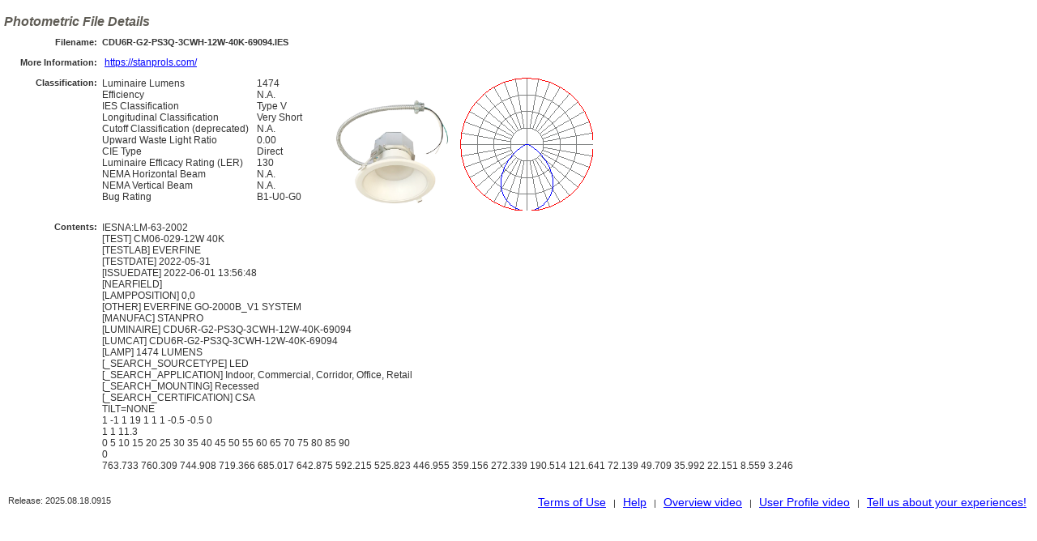

--- FILE ---
content_type: text/html; charset=utf-8
request_url: https://instabase.lightinganalysts.com/IITC/Home/ViewIES/3787074?rtl=79633E8F2DDFD381B40B50661735A8DACEDEFFAA92DDEC8A&sam=1
body_size: 445753
content:
<!DOCTYPE html>
<html>
<head>
    <meta charset="utf-8" />
    <meta name="viewport" content="width=device-width" />
    <title>Photometric File Details</title>
    <script type="text/javascript">
        if (!window.console) console = { log: function () { } };
    </script>
    <script src="/IITC/Scripts/jquery-1.11.1.min.js"></script>
<script src="/IITC/Scripts/ui/1.10.4/jquery-ui.js"></script>

    


    <script>
        $(document).ready(function () {
            $("#ShowUserGuideLink").hide();
        });
    </script>

    <link rel="stylesheet" href="/IITC/DXR.axd?r=1_210,1_207,1_68,1_69,1_70,1_209,1_206,1_254,1_74,1_253,1_73,1_84,6_9,6_11,6_8-sVINu" />
    <script id="dxis_2146844242" src="/IITC/DXR.axd?r=1_11,1_252,1_64,1_12,1_13,1_14,1_15,1_16,1_20,1_183,1_184,17_0,1_23,1_182,17_23,1_19,1_213,1_224,1_225,1_212,1_218,1_216,1_219,1_21,1_22,1_220,1_217,1_221,1_214,1_222,1_223,1_211,1_227,1_236,1_238,1_239,1_226,1_231,1_232,1_233,1_215,1_228,1_229,1_230,1_234,1_235,1_237,1_240,17_48,17_49,17_2,1_17,1_24,1_33,1_34,1_39,1_41,17_11,17_8,1_190,1_250,17_1,6_0,6_1,6_2,6_3,6_4,6_5,6_7,6_6,17_36-yVINu"></script>

    <link href="/IITC/Content/jquery-ui.css" rel="stylesheet"/>
<link href="/IITC/Content/Site.css" rel="stylesheet"/>



    <script type="text/javascript">
        $(window).load(function () {
            $("#body").show();
        });
    </script>

</head>
<body>
    <div id="body" style="display: none;">
        
        <section class="content-wrapper main-content clear-fix">
            






<div class="clear-fix">
    <div class="float-left">
        <h2>Photometric File Details</h2>
    </div>
</div>

    <div>
        <table>
            <tr>
                <td style="width: 20px;">&nbsp;</td>
                <td class="boldText" style="text-align: right;">Filename:&nbsp;&nbsp;</td>
                <td class="boldText">CDU6R-G2-PS3Q-3CWH-12W-40K-69094.IES</td>
            </tr>
            <tr>
                <td colspan="3" style="height: 5px;">&nbsp;</td>
            </tr>
            <tr>
                <td style="width: 20px;">&nbsp;</td>
                <td class="boldText" style="text-align: right;">More Information:&nbsp;&nbsp;</td>
                    <td class="smallText12"><a href="https://stanprols.com/" target="_blank">https://stanprols.com/</a></td>
            </tr>
            <tr>
                <td colspan="3" style="height: 10px;">&nbsp;</td>
            </tr>
            <tr>
                <td style="width: 20px;">&nbsp;</td>
                <td class="boldText" style="vertical-align: text-top; text-align: right;">Classification:&nbsp;&nbsp;</td>
                <td>
                    <table class="classification">
                        <tr>
                            <td class="smallText12" style="margin-top: 0px; vertical-align: top;"><table style="margin-top: 0px; vertical-align: top;"><tr><td style="padding-right: 10px;">Luminaire Lumens</td><td>1474</td></tr><tr><td style="padding-right: 10px;">Efficiency</td><td>N.A.</td></tr><tr><td style="padding-right: 10px;">IES Classification</td><td>Type V</td></tr><tr><td style="padding-right: 10px;">Longitudinal Classification</td><td>Very Short</td></tr><tr><td style="padding-right: 10px;">Cutoff Classification (deprecated)</td><td>N.A.</td></tr><tr><td style="padding-right: 10px;">Upward Waste Light Ratio</td><td>0.00</td></tr><tr><td style="padding-right: 10px;">CIE Type</td><td>Direct</td></tr><tr><td style="padding-right: 10px;">Luminaire Efficacy Rating (LER)</td><td>130</td></tr><tr><td style="padding-right: 10px;">NEMA Horizontal Beam</td><td>N.A.</td></tr><tr><td style="padding-right: 10px;">NEMA Vertical Beam</td><td>N.A.</td></tr><tr><td style="padding-right: 10px;">Bug Rating</td><td>B1-U0-G0</td></tr></table></td>
                            <td>
                                <div style="margin-left: 25px; margin-top: 0px; vertical-align: top;"><img id=imgLuminaireDI_772666 src='[data-uri]' style='max-width:165px; max-height:165px;' /><img id=imgLuminaireDP_3493704 src='[data-uri]' style='margin-left: 5px; max-width:165px; max-height:165px;' /></div>
                            </td>
                        </tr>
                    </table>
                </td>
            </tr>
            <tr>
                <td colspan="3" style="height: 10px;">&nbsp;</td>
            </tr>
            <tr>
                <td style="width: 20px;">&nbsp;</td>
                <td class="boldText" style="vertical-align: text-top; text-align: right;">Contents:&nbsp;&nbsp;</td>
                <td class="smallText12"><div style="width: 800px; border: none; white-space: pre;">IESNA:LM-63-2002
[TEST] CM06-029-12W 40K
[TESTLAB] EVERFINE
[TESTDATE] 2022-05-31
[ISSUEDATE] 2022-06-01 13:56:48
[NEARFIELD] 
[LAMPPOSITION] 0,0
[OTHER] EVERFINE GO-2000B_V1 SYSTEM
[MANUFAC] STANPRO
[LUMINAIRE] CDU6R-G2-PS3Q-3CWH-12W-40K-69094 
[LUMCAT] CDU6R-G2-PS3Q-3CWH-12W-40K-69094 
[LAMP] 1474 LUMENS
[_SEARCH_SOURCETYPE] LED
[_SEARCH_APPLICATION] Indoor, Commercial, Corridor, Office, Retail
[_SEARCH_MOUNTING] Recessed
[_SEARCH_CERTIFICATION] CSA
TILT=NONE
1 -1 1 19 1 1 1 -0.5 -0.5 0
1 1 11.3
0 5 10 15 20 25 30 35 40 45 50 55 60 65 70 75 80 85 90
0
763.733 760.309 744.908 719.366 685.017 642.875 592.215 525.823 446.955 359.156 272.339 190.514 121.641 72.139 49.709 35.992 22.151 8.559 3.246
</div></td>
            </tr>
            <tr>
                <td colspan="3" style="height: 20px;">&nbsp;</td>
            </tr>
        </table>
    </div>

        </section>
        <div style="padding-top:10px;"><div style="float: left; margin-left: 10px;">  Release: 2025.08.18.0915</div><div style="float: right; margin-right: 10px;"><a class="smallText14 blueText" href="https://lightinganalysts.com/wp-content/uploads/2019/06/Instabase_TOU_web_6-18-19.pdf" target="_blank">Terms of Use</a>&nbsp;&nbsp;|&nbsp;&nbsp;<span id="ShowUserGuideLink"><a class="smallText14 blueText" href="#" id="lnkShowUserGuideLink">Show User Guide</a>&nbsp;&nbsp;|&nbsp;&nbsp;</span><a class="smallText14 blueText" href="http://docs.agi32.com/Instabase/" id="ShowHelp" target="_blank">Help</a>&nbsp;&nbsp;|&nbsp;&nbsp;<a class="smallText14 blueText" href="https://youtu.be/DM0rZ2X9T40" target="_blank">Overview video</a>&nbsp;&nbsp;|&nbsp;&nbsp;<a class="smallText14 blueText" href="https://www.youtube.com/watch?v=P0OuydYVE40" target="_blank">User Profile video</a>&nbsp;&nbsp;|&nbsp;&nbsp;<A HREF="mailto:info@agi32.com?subject=Instabase Question"><span class="smallText14">Tell us about your experiences!</span></A></div></div>
    </div>
</body>
</html>


--- FILE ---
content_type: text/css
request_url: https://instabase.lightinganalysts.com/IITC/Content/Site.css
body_size: 34593
content:
html {
    margin: 0;
    padding: 0;
}

body {
    background-color: #fff;
    color: #333;
    font-size: 11px;
    font-family: "Segoe UI", Verdana, Helvetica, Sans-Serif;
    margin: 0;
    padding: 0;
}


form > div { position: relative; }
form > div > label { position: absolute; }
div { display: block; }

input:focus + label { right: 10px; }

/*form input:valid { background: white; }*/

a {
    color: #333;
    outline: none;
    padding-left: 3px;
    padding-right: 3px;
    text-decoration: underline;
}

a:link, a:visited, a:active {
    color: #0000FF;
}

a:hover {
    color: #FF0000;
}
a.spanShowSelectedLink {
    color: #333;
    outline: none;
    padding-left: 3px;
    padding-right: 3px;
    text-decoration: underline;
}

a.spanShowSelectedLink:link, a.spanShowSelectedLink:visited, a.spanShowSelectedLink:active {
    color: #0000FF;
}

a.spanShowSelectedLink:hover {
    color: #00FF00;
}

a.nodecoration { text-decoration: none; background-color: transparent; z-index: 100;  }

.dxtlSelectedNode a:hover { color: #FF0000; }
.dxtlFocusedNode a:hover { color: #FF0000; }
.dxtlControl a:hover { color: #FF0000; }
a.dxeHyperlink:hover { color: #ff0000; }
.dxgvControl a { color: #0000ff; }

.dxbButtonSys.dxbTSys
{
    -webkit-box-sizing: border-box;
    -moz-box-sizing: border-box;
    box-sizing: border-box;

    display: inline-block;
    border-spacing: 0;
    border-collapse: separate;
}

.redLink { color: #ff0000; text-decoration: underline; }
.redLink:link, .redLink:visited { color: #ff0000; }
.redLink:hover { color: #990000; text-decoration: underline; }
a.redLink { color: #ff0000; text-decoration: underline; }
a.redLink:link, a.redLink:visited { color: #ff0000; }
a.redLink:hover { color: #990000; text-decoration: underline; }
.blueLink { color: #0000FF; text-decoration: underline; }
.blueLink:link, .blueLink:visited { color: #0000FF; }
.blueLink:hover { color: #000099; text-decoration: underline; }
a.blueLink { color: #0000FF; text-decoration: underline; }
a.blueLink:link, a.blueLink:visited { color: #0000FF; }
a.blueLink:hover { color: #000099; text-decoration: underline; }

a.deviceName { color: #000000; text-decoration: none; }
a.deviceName:link, a.deviceName:visited { color: #000000; text-decoration: none; }
a.deviceName:hover { color: #0000FF; text-decoration: underline; }

a.noUnderLine { text-decoration: none; }
a.noUnderLine:link, a.noUnderLine:visited, a.noUnderLine:hover { text-decoration: none; }

.linkText { color: #0000FF; text-decoration: underline; cursor: pointer; }

header, footer, hgroup, nav, section {
    display: block;
}

mark {
    background-color: #a6dbed;
    padding-left: 5px;
    padding-right: 5px;
}

.float-left {
    float: left;
}

.float-right {
    float: right;
}

.align-center { 
   text-align: center;
}

.strike {
    text-decoration: line-through;
}
.strike-bg {
    background-color: #eeeeee;
}

.clear-fix:after {
    content: ".";
    clear: both;
    display: block;
    height: 0;
    visibility: hidden;
}

h1, h2, h3, h4, h5, h6 {
    color: #000;
    margin-bottom: 0;
    padding-bottom: 0;
}

h1 {
    font-size: 2em;
}

h2 {
    font-size: 1.75em;
}

.pageHeader { font-size: 16px;}

h3 {
    font-size: 1.2em;
}

h4 {
    font-size: 1.1em;
}

h5, h6 {
    font-size: 1em;
}

h5 a:link, h5 a:visited, h5 a:active {
    padding: 0;
    text-decoration: none;
}


/* main layout
----------------------------------------------------------*/
.content-wrapper {
    margin: 0 auto;
}

#body {
    clear: both;
    padding-bottom: 35px;
}

.main-content {
    background: url("/Content/Images/accent.png") no-repeat;
    padding-left: 5px;
}

.main-contentCTPortal {
    padding-left: 5px;
    padding-right: 5px;
}

.featured + .main-content {
    background: url("/Content/Images/heroAccent.png") no-repeat;
}

header .content-wrapper {
    padding-top: 10px;
}

footer {
    clear: both;
    font-size: .8em;
    height: 100px;
}

.controlGroup { 
    border: 1px solid #999999; 
    padding: 5px 10px 5px 10px;
}

.controlGroupNoBorder { 
    border: 0; 
    padding: 5px 10px 5px 10px;
}

.controlGroupTitle { 
    display: inline-block;
    position: relative;
    top: -15px;
    background-color: #fff;
}

.controlGroupCheckbox { 
    padding: 0px 0px 3px 0px;
}

.searchSelGroup { 
    padding: 0px 10px 0px 10px;
    clear: both; 
    margin-top: 5px; 
    float: left;
}

.searchSelLine { 
    padding: 0px 10px 0px 0px;
}

.searchSelColumn { 
    padding: 0px 10px 0px 0px;
}

.searchSelCheckbox { 
    padding: 0px 0px 0px 0px;
}

.searchSelSpacer { 
    padding: 0px 0px 3px 0px;
}


/* site title
----------------------------------------------------------*/
.site-title {
    color: #c8c8c8;
    font-family: Rockwell, Consolas, "Courier New", Courier, monospace;
    font-size: 2.3em;
    margin: 0;
}

.site-title a, .site-title a:hover, .site-title a:active {
    background: none;
    color: #c8c8c8;
    outline: none;
    text-decoration: none;
}


/* login
----------------------------------------------------------*/
#login {
    display: block;
    font-size: .85em;
    margin: 0 0 10px;
    text-align: right;
}

#login a {
    /*background-color: #d3dce0;*/
    margin-left: 10px;
    margin-right: 3px;
    padding: 2px 3px;
    text-decoration: none;
}

#login a.username {
    background: none;
    margin: 0;
    padding: 0;
    text-decoration: underline;
}

#login ul {
    margin: 0;
}

#login li {
    display: inline;
    list-style: none;
}


/* menu
----------------------------------------------------------*/
ul#menu {
    font-size: 1.3em;
    font-weight: 600;
    margin: 0 10px 5px;
    padding: 0;
    text-align: right;
}

ul#menu li {
    display: inline;
    list-style: none;
    padding-left: 10px;
}

ul#menu li a {
    background: none;
    color: #999;
    text-decoration: none;
}

ul#menu li a:hover {
    color: #333;
    text-decoration: underline;
}


/* page elements
----------------------------------------------------------*/
/* featured */
.featured {
    background-color: #fff;
}

.featured .content-wrapper {
    color: #3e5667;
    padding: 20px 40px 30px 40px;
}

.featured hgroup.title h1, .featured hgroup.title h2 {
    color: #fff;
}

.featured p {
    font-size: 1.1em;
}

/* page titles */
hgroup.title {
    margin-bottom: 10px;
}

hgroup.title h1, hgroup.title h2 {
    display: inline;
}

hgroup.title h2 {
    font-weight: normal;
    margin-left: 3px;
}

/* features */
section.feature {
    width: 300px;
    float: left;
    padding: 10px;
}

/* ordered list */
ol.round {
    list-style-type: none;
    padding-left: 0;
}

ol.round li {
    margin: 25px 0;
    padding-left: 45px;
}

ol.round li.zero {
    background: url("/Content/Images/orderedList0.png") no-repeat;
}

ol.round li.one {
    background: url("/Content/Images/orderedList1.png") no-repeat;
}

ol.round li.two {
    background: url("/Content/Images/orderedList2.png") no-repeat;
}

ol.round li.three {
    background: url("/Content/Images/orderedList3.png") no-repeat;
}

ol.round li.four {
    background: url("/Content/Images/orderedList4.png") no-repeat;
}

ol.round li.five {
    background: url("/Content/Images/orderedList5.png") no-repeat;
}

ol.round li.six {
    background: url("/Content/Images/orderedList6.png") no-repeat;
}

ol.round li.seven {
    background: url("/Content/Images/orderedList7.png") no-repeat;
}

ol.round li.eight {
    background: url("/Content/Images/orderedList8.png") no-repeat;
}

ol.round li.nine {
    background: url("/Content/Images/orderedList9.png") no-repeat;
}

/* content */
article {
    float: left;
    width: 70%;
}

aside {
    float: right;
    width: 25%;
}

aside ul {
    list-style: none;
    padding: 0;
}

aside ul li {
    background: url("/Content/Images/bullet.png") no-repeat 0 50%;
    padding: 2px 0 2px 20px;
}

/* login page */
#loginForm {
    float: left;
    width: 55%;
}

#loginForm .validation-error {
    display: block;
    margin-left: 15px;
}

#loginForm .validation-summary-errors ul {
    margin: 0;
    padding: 0;
}

#loginForm .validation-summary-errors li {
    display: inline;
    list-style: none;
    margin: 0;
}

#loginForm input {
    width: 250px;
}

#loginForm input[type="checkbox"],
#loginForm input[type="submit"],
#loginForm input[type="button"],
#loginForm button {
    width: auto;
}

#socialLoginForm {
    margin-left: 40px;
    float: left;
    width: 40%;
}

#socialLoginForm h2 {
    margin-bottom: 5px;
}

#socialLoginList button {
    margin-bottom: 12px;
}

#logoutForm {
    display: inline;
}

/* contact */
.contact h3 {
    font-size: 1.2em;
}

.contact p {
    margin: 5px 0 0 10px;
}

.contact iframe {
    border: 1px solid #333;
    margin: 5px 0 0 10px;
}

/* forms */
fieldset {
    border: none;
    margin: 0;
    padding: 0;
}

fieldset legend {
    display: none;
}

fieldset ol {
    padding: 0;
    list-style: none;
}

fieldset ol li {
    padding-bottom: 5px;
}

textarea {
    border: 1px solid #e2e2e2;
    background: #fff;
    color: #333;
    font-size: 1.2em;
    margin: 5px 0 6px 0;
    padding: 5px;
    width: 300px;
}
textarea {
    font-family: inherit;
    width: 500px;
}

input:focus, textarea:focus {
    /*border: 1px solid #7ac0da;*/
    border: 1px solid #000000;
}

input[type="checkbox"] {
    background: transparent;
    border: inherit;
    width: auto;
    background-color: #f00;
    color: #fff;
    /*-webkit-appearance: none;*/
}
input[type="checkbox"]:active {
    background-color: #f00;
    color: #fff;
    /*-webkit-appearance: none;*/
}
input[type="radio" i] {
    /*background: transparent;*/
    background-color: #000000 !important;
    color: #ffffff !important;
    border: inherit;
    /*width: auto;*/
}


td.nowrap { white-space: nowrap; }

/* info and errors */
.message-info {
    border: 1px solid;
    clear: both;
    padding: 10px 20px;
}

.message-error {
    clear: both;
    color: #e80c4d;
    font-size: 1.1em;
    font-weight: bold;
    margin: 20px 0 10px 0;
}

.message-IITCFailure {
    clear: both;
    color: #990000;
    font-size: 1.3em;
    font-weight: bold;
    margin: 20px 0 10px 0;
}

.message-IITC {
    color: #000000;
    font-size: 1.2em;
}

.message-success {
    color: #7ac0da;
    font-size: 1.3em;
    font-weight: bold;
    margin: 20px 0 10px 0;
}

.error {
    color: #e80c4d;
}

/* styles for validation helpers */
.field-validation-error {
    color: #e80c4d;
    font-weight: bold;
}

.field-validation-valid {
    display: none;
}

input.input-validation-error {
    border: 1px solid #e80c4d;
}

input[type="checkbox"].input-validation-error {
    border: 0 none;
}

.validation-summary-errors {
    color: #e80c4d;
    font-weight: bold;
    font-size: 1.1em;
}

.validation-summary-valid {
    display: none;
}


/* tables
----------------------------------------------------------*/
table {
    border-collapse: collapse;
    border-spacing: 0;
    border: 0 none;
    padding: 2px;
}

table.supplierslist {
    border: 1px solid black;
}
td.supplierslist {
    border: 1px solid black;
    padding: 2px;
}

table.instabaselist {
    border: 1px solid black;
}
td.instabaselist {
    border: 1px solid black;
    padding: 2px;
}

div.filterlist {
    font-size: 1.2em;
    font-weight: bold;
}
table.filterlist {
    border: 1px solid black;
}
td.filterlist {
    border: 1px solid black;
    padding: 2px;
}

div.accesscodelist {
    font-size: 1em;
    font-weight: bold;
}
table.accesscodelist {
    border: 1px solid black;
}
th.accesscodelist {
    border: 1px solid black;
    background-color: #f0f0f0;
    padding: 2px;
    font-size: 1em;
    font-weight: bold;
}
td.accesscodelist {
    border: 1px solid black;
    padding: 2px;
}

div.devicelist {
    font-size: 1em;
    font-weight: bold;
}
table.devicelist {
    border: 1px solid black;
}
th.devicelist {
    border: 1px solid black;
    background-color: #f0f0f0;
    padding: 2px;
    font-size: 1em;
    font-weight: bold;
}
td.devicelist {
    border: 1px solid black;
    padding: 2px;
}

table.GeneralFilterBox { 
   border: 1px solid #999999;
   width: 320px;
}

table.SearchParmsBox { 
   width: 340px;
   background-color: #eeeeee;
   margin-top: 0;
}

table.SearchParmsHelp { 
    border: 1px solid black;
}
td.SearchParmsHelp { 
    border: 1px solid black;
    padding: 3px;
    vertical-align: text-top;
}

table.classification { 
   border: 0px;
   margin-top: 0;
}
table.usernameInfo {
    border: 0;
    padding: 2px;
    margin: 2px;
}


th {
    text-align: left;
    border: inherit;
    padding-left: 2px;
}
th.supplierslist {
    font-size: 1.2em;
    text-align: left;
    border: 1px solid black;
    padding-left: 2px;
    padding-right: 5px;
}
th.instabaselist {
    font-size: 1.2em;
    text-align: left;
    border: 1px solid black;
    padding-left: 2px;
    padding-right: 5px;
}

th.filterlist {
    font-size: 1.2em;
    text-align: left;
    border: 1px solid black;
    padding-left: 2px;
    padding-right: 5px;
}

th a {
    display: block;
    position: relative;
}

th a:link, th a:visited, th a:active, th a:hover {
    color: #333;
    font-weight: 600;
    text-decoration: none;
    padding: 0;
}

th a:hover {
    color: #000;
}

th.asc a, th.desc a {
    margin-right: .75em;
}

th.asc a:after, th.desc a:after {
    display: block;
    position: absolute;
    right: 0em;
    top: 0;
    font-size: 0.75em;
}

th.asc a:after {
    content: '▲';
}

th.desc a:after {
    content: '▼';
}

td {
    border: inherit;
}

tr.pager td {
    padding: 0 0.25em 0 0;
}



.link-button { background: url("/Content/Images/delete.gif") no-repeat; }
a.link-button { text-indent: -9999px; }

.normal { font-weight: normal; }
.italics { font-style: italic; }
.smallText8 { font-size: 8px; }
.smallText9 { font-size: 9px; }
.smallText10 { font-size: 10px; }
.smallText11 { font-size: 11px; }
.smallText12 { font-size: 12px; }
.smallText13 { font-size: 13px; }
.smallText14 { font-size: 14px; }
.boldText { font-weight: bold; }
.blackText { color: #000; }
.blueText { color: #0000ff; }
.blueTextBold { color: #0000ff; font-weight: bold; }
.greyText { color: gray; }
.ltgreyText { color: lightgray; }
.darkGreenText { color: #009900; }
.redText { color: #ff0000; }
.redTextBold { color: #ff0000; font-weight: bold; }
.signInErrorText { color: #ff0000; }
.chgPwdErrorText { color: #ff0000; }
.chgDNErrorText { color: #ff0000; }

.TrebuchetFont {
    font-family: Trebuchet MS, Lucida Grande, Lucida Sans Unicode, Lucida Sans, Tahoma;
}


[placeholder]:focus::-webkit-input-placeholder { color:#999; }
::-moz-placeholder { color:#999; } /* FF 19+ */
:-moz-placeholder { color:#999; } /* FF 18- */
:-ms-input-placeholder { color:#999; }
.placeholder { color: #999999; cursor: text; }

/********************
*   Mobile Styles   *
********************/
@media only screen and (max-width: 850px) {

    /* header
    ----------------------------------------------------------*/
    header .float-left,
    header .float-right {
        float: none;
    }

    /* logo */
    header .site-title {
        margin: 10px;
        text-align: center;
    }

    /* login */
    #login {
        font-size: .85em;
        margin: 0 0 12px;
        text-align: center;
    }

    #login ul {
        margin: 5px 0;
        padding: 0;
    }

    #login li {
        display: inline;
        list-style: none;
        margin: 0;
        padding: 0;
    }

    #login a {
        background: none;
        color: #999;
        font-weight: 600;
        margin: 2px;
        padding: 0;
    }

    #login a:hover {
        color: #333;
    }

    /* menu */
    nav {
        margin-bottom: 5px;
    }

    ul#menu {
        margin: 0;
        padding: 0;
        text-align: center;
    }

    ul#menu li {
        margin: 0;
        padding: 0;
    }


    /* main layout
    ----------------------------------------------------------*/
    .main-content,
    .featured + .main-content {
        background-position: 10px 0;
    }

    .content-wrapper {
        padding-right: 10px;
        padding-left: 10px;
    }

    .featured .content-wrapper {
        padding: 10px;
    }

    /* page content */
    article, aside {
        float: none;
        width: 100%;
    }

    /* ordered list */
    ol.round {
        list-style-type: none;
        padding-left: 0;
    }

    ol.round li {
        padding-left: 10px;
        margin: 25px 0;
    }

    ol.round li.zero,
    ol.round li.one,
    ol.round li.two,
    ol.round li.three,
    ol.round li.four,
    ol.round li.five,
    ol.round li.six,
    ol.round li.seven,
    ol.round li.eight,
    ol.round li.nine {
        background: none;
    }

    /* features */
    section.feature {
        float: none;
        padding: 10px;
        width: auto;
    }

    section.feature img {
        color: #999;
        content: attr(alt);
        font-size: 1.5em;
        font-weight: 600;
    }

    /* forms */
    input {
        width: 90%;
    }

    /* login page */
    #loginForm {
        border-right: none;
        float: none;
        width: auto;
    }

    #loginForm .validation-error {
        display: block;
        margin-left: 15px;
    }

    #socialLoginForm {
        margin-left: 0;
        float: none;
        width: auto;
    }


    /* footer
    ----------------------------------------------------------*/
    footer .float-left,
    footer .float-right {
        float: none;
    }

    footer {
        text-align: center;
        height: auto;
        padding: 10px 0;
    }

    footer p {
        margin: 0;
    }
}

p.site-title {
    background: url("../Content/Images/logo-small.png") no-repeat;
    vertical-align: bottom;
    font-size: 20px;
    width: 100%;
    padding-top: 15px;
    padding-left: 100px;
}

section.main-content, div#body {
    /*background-color: #FBF9EF;*/
}

#promotion img {
    max-width: 100%;
    display: block;
    margin: auto;
}

#top-albums h3 {
    margin-left: 50px;
}

h2 {
    color: #5e5b54;
}

h2, h3 {
    margin-bottom: 10px;
    font-size: 16px;
    font-style: italic;
    font-weight: bold;
}

.h1-align-center { 
   display: block;
    margin-bottom: 10px;
    text-align: center;
}

.h2-align-center { 
   display: block;
    margin-bottom: 10px;
    text-align: center;
   -webkit-margin-start: 0px;
}

h3 {
    color: #9B9993;
}

    header h1 a, h3 em {
        color: #5E5B54;
    }

nav#categories {
    display: block;
    max-width: 960px;
    margin: auto;
}

ul#album-list {
    list-style-type: none;
}

    ul#album-list li {
        display: inline;
        width: 100px;
        height: 130px;
        float: left;
        text-align: center;
        margin: 10px;
    }

#categories {
    padding: 10px;
}

    #categories ul {
        margin: 0;
        padding: 0;
        list-style-type: none;
        text-align: center;
    }

        #categories ul li {
            display: inline-block;
        }

            #categories ul li a {
                text-decoration: none;
                padding: .1em .4em;
                color: #fff;
                background-color: #3f3c37;
                display: block;
                margin: .1em;
                min-width: 3.7em;
            }

                #categories ul li a:hover {
                    color: #fff;
                    background-color: #369;
                }

div#album-details p {
    margin: 0;
    color: #5e5b54;
    font-weight: bold;
}

.main-content {
    padding-top: 5px;
    background-image: none;
}


@media only screen and (max-width: 850px) {
    p.site-title {
        background-position: center top;
    }
}


/* iconBtn button */
.iconBtn {
    border: 0px none!important;
    padding: 0px!important;
    background: none!important;
    cursor: pointer;
    white-space: nowrap;
}
.iconBtn div.dxbf {
    padding: 0px!important; 
    border: 0px none!important;
}
.iconBtnHovered {
    background-color: #EFFFDC;
}
.iconBtnPressed {
    border-color: #0026ff;
    padding: 0px!important;
    background: none!important;
}

/* Search Parameter Help */
#SearchParameterHelp { 
    background-color: #ffffff;
    padding: 10px;
    border: 0px none;
    width: 775px;
    min-width: 775px;
    /*max-width: 775px;*/
    height: 500px;
    min-height: 500px;
    /*max-height: 500px;*/
}

/* Text Search Help */
#TextSearchHelp { background-color: #ffffff; padding: 10px; border: 0px none; width: 775px; min-width: 775px; height: 500px; min-height: 500px; }

/* Instabase Selection Dialog */
#InstabaseSelection { 
    background-color: #ffffff;
    padding: 0px 0px 10px 0px;
    border: 2px solid black;
    width: 800px;
    min-width: 800px;
    /*max-width: 800px;*/
    height: 770px;
    min-height: 770px;
    /*max-height: 770px;*/
}

/* Instabase Selection Dialog */
#BrandsList { 
    background-color: #ffffff;
    padding: 1px 0px 0px 0px;
    width: 500px;
    min-width: 500px;
    height: 440px;
    min-height: 440px;
    overflow: hidden;
}

#BrandsListFav { 
    background-color: #ffffff;
    padding: 1px 0px 0px 0px;
    width: 500px;
    min-width: 500px;
    height: 440px;
    min-height: 440px;
    overflow: hidden;
}

#BrandsListHist { 
    background-color: #ffffff;
    /*padding: 0px 0px 10px 0px;*/
    padding: 1px 0px 0px 0px;
    /*border: 1px solid black;*/
    width: 500px;
    min-width: 500px;
    /*max-width: 500px;*/
    height: 440px;
    min-height: 440px;
    /*max-height: 470px;*/
    overflow: hidden;
}

/* Instabase Export Selection Dialog */
#InstabaseExportSelection { 
    background-color: #ffffff;
    padding: 10px;
    border: 2px solid black;
    width: 775px;
    min-width: 775px;
    /*max-width: 775px;*/
    height: 735px;
    min-height: 735px;
    /*max-height: 735px;*/
}

/* Instabase Search Application Selection Dialog */
#SearchApplicationSelection { 
    background-color: #ffffff;
    padding: 10px;
    border: 2px solid black;
    width: 810px;
    min-width: 810px;
    /*max-width: 810px;*/
    height: 580px;
    min-height: 580px;
    /*max-height: 580px;*/
}

/* Instabase Search Mounting Selection Dialog */
#SearchMountingSelection { 
    background-color: #ffffff;
    padding: 10px;
    border: 2px solid black;
    width: 785px;
    min-width: 785px;
    /*max-width: 785px;*/
    height: 410px;
    min-height: 410px;
    /*max-height: 410px;*/
}

/* Instabase Search Classification Selection Dialog */
#SearchClassificationSelection { 
    background-color: #ffffff;
    padding: 10px;
    border: 2px solid black;
    width: 785px;
    min-width: 785px;
    /*max-width: 785px;*/
    height: 470px;
    min-height: 470px;
    /*max-height: 470px;*/
}

/* Instabase User Guide Dialog */
#UserGuide { 
    background-color: #ffffff;
    padding: 10px;
    border: 2px solid black;
    width: 785px;
    min-width: 785px;
    max-width: 785px;
    height: 745px;
    min-height: 745px;
    max-height: 745px;
}

/* Instabase Terms of Usage (TOU) Dialog */
#TOU {
    background-color: #ffffff;
    padding: 10px;
    border: 2px solid black;
    width: 585px;
    min-width: 585px;
    max-width: 585px;
    height: 200px;
    min-height: 200px;
    max-height: 200px;
}

/* Instabase User Profile SignIn Dialog */
#UserProfileSignIn { 
    background-color: #ffffff;
    padding: 10px;
    border: 2px solid black;
    width: 785px;
    min-width: 785px;
    max-width: 785px;
    height: 430px;
    min-height: 430px;
    max-height: 430px;
}

/* Instabase User Profile Change Password Dialog */
#UserProfileChgPwd { 
    background-color: #ffffff;
    padding: 10px;
    border: 2px solid black;
    width: 785px;
    min-width: 785px;
    max-width: 785px;
    height: 232px;
    min-height: 232px;
    max-height: 232px;
}

/* Instabase User Profile Forgot Password Dialog */
#UserProfileForgotPwd { 
    background-color: #ffffff;
    padding: 10px;
    border: 2px solid black;
    width: 785px;
    min-width: 785px;
    max-width: 785px;
    height: 250px;
    min-height: 250px;
    max-height: 250px;
}

/* Instabase User Profile Delete Profile Dialog */
#UserProfileDelete { 
    background-color: #ffffff;
    padding: 10px;
    border: 2px solid black;
    width: 785px;
    min-width: 785px;
    max-width: 785px;
    height: 250px;
    min-height: 250px;
    max-height: 250px;
}

/* Save My Searches Dialog */
#SavePopupContainer { 
    background-color: #ffffff;
    padding: 10px;
    border: 2px solid black;
    width: 275px;
    min-width: 275px;
    max-width: 275px;
    height: 100px;
    min-height: 100px;
    max-height: 100px;
}

/* Save My Favorites Dialog */
#SaveFavPopupContainer { 
    background-color: #ffffff;
    padding: 10px;
    border: 2px solid black;
    width: 275px;
    min-width: 275px;
    max-width: 275px;
    height: 100px;
    min-height: 100px;
    max-height: 100px;
}

/* Save My Favorites Dialog (Favorite Tab) */
#SaveFavPopupContainerFT { 
    background-color: #ffffff;
    padding: 10px;
    border: 2px solid black;
    width: 275px;
    min-width: 275px;
    max-width: 275px;
    height: 100px;
    min-height: 100px;
    max-height: 100px;
}

/* Copy My Favorites Dialog (Favorite Tab) */
#CopyFavPopupContainerFT { 
    background-color: #ffffff;
    padding: 10px;
    border: 2px solid black;
    width: 275px;
    min-width: 275px;
    max-width: 275px;
    height: 100px;
    min-height: 100px;
    max-height: 100px;
}

/* Import Search Parameters Dialog */
#ImportFilterPopupContainer { 
    background-color: #ffffff;
    padding: 10px;
    border: 2px solid black;
    width: 275px;
    min-width: 275px;
    max-width: 275px;
    height: 140px;
    min-height: 140px;
    max-height: 140px;
}

/* Import Favorites Dialog */
#ImportFavPopupContainer { 
    background-color: #ffffff;
    padding: 10px;
    border: 2px solid black;
    width: 275px;
    min-width: 275px;
    max-width: 275px;
    height: 140px;
    min-height: 140px;
    max-height: 140px;
}

/* Import Favorites Dialog (Favorite Tab) */
#ImportFavPopupContainerFT { 
    background-color: #ffffff;
    padding: 10px;
    border: 2px solid black;
    width: 275px;
    min-width: 275px;
    max-width: 275px;
    height: 140px;
    min-height: 140px;
    max-height: 140px;
}

/* Delete My Searches Dialog */
#DelFilter-confirm { 
    background-color: #ffffff;
    padding: 10px;
    border: 2px solid black;
    width: 295px;
    min-width: 295px;
    max-width: 295px;
    height: 120px;
    min-height: 120px;
}

/* Delete My Favorites Dialog */
#DelFav-confirm { 
    background-color: #ffffff;
    padding: 10px;
    border: 2px solid black;
    width: 295px;
    min-width: 295px;
    max-width: 295px;
    height: 120px;
    min-height: 120px;
}
#DelFav2-confirm { 
    background-color: #ffffff;
    padding: 10px;
    border: 2px solid black;
    width: 295px;
    min-width: 295px;
    max-width: 295px;
    height: 120px;
    min-height: 120px;
}

/* Delete IES Files from Favorites Dialog */
#DelIESFiles-confirm { 
    background-color: #ffffff;
    padding: 10px;
    border: 2px solid black;
    width: 295px;
    min-width: 295px;
    max-width: 295px;
    height: 120px;
    min-height: 120px;
    /*max-height: 120px;*/
}

/* Delete IES Files from History Dialog */
#DelIESFilesFromHistory-confirm { 
    background-color: #ffffff;
    padding: 10px;
    border: 2px solid black;
    width: 295px;
    min-width: 295px;
    max-width: 295px;
    height: 120px;
    min-height: 120px;
    /*max-height: 120px;*/
}

.myDialogTitle .ui-dialog-titlebar {
    background: #DCDCDC;
 }
.myTOUDialogTitle .ui-dialog-titlebar {
    background: #DCDCDC;
    text-align: center;
}
.myMsgTitle .ui-dialog-titlebar { 
    background: #DCDCDC;
}
.no-close .ui-dialog-titlebar-close { display: none; }

.ajax-loader {
    cursor: wait;
    position: absolute;
    z-index: 10000;
    display: none;
    top: 100px;
    left: 450px;
}

/* My Message Dialogs */
#myMsgContainer { 
    background-color: #ffffd2;
    padding: 10px;
    border: none;
    width: 500px;
    height: 90px;
}

img.displayed {
    display: block;
    margin: auto;
}



.wordwrap { 
   white-space: pre-wrap;      /* CSS3 */   
   word-wrap: break-word;      /* IE */
}

.ui-progressbar { position: relative; 
}

.progress-label { position: absolute; left: 50%; top: 4px; font-weight: bold; text-shadow: 1px 1px 0 #fff; }
.ui-progressbar-value { background: #03A73E url(images/ui-bg_highlight-soft_green_1x100.png) 50% 50% repeat-x; }
.signin-label { position: absolute; }

.line { height: 1px; width: 100%; background: black; }
.lineGrey { height: 1px; width: 100%; background: #999; }

#tabs .ui-state-default a { color: #000; font-style: normal; font-weight: normal; }
#tabs .ui-state-hover a { color: #F00; font-style: normal; font-weight: normal; }
#tabs .ui-state-active a { color: #000; font-style: normal; font-weight: bold; }

DIV.resizeableDiv { resize: both; }



.radio-item {
  display: inline-block;
  position: relative;
  padding: 0 3px;
}

.radio-item input[type='radio'] {
  display: none;
}

.radio-item label {
  font-weight: normal;
}

.radio-item label:before {
  content: " ";
  display: inline-block;
  position: relative;
  top: 2px;
  margin: 0 3px 0 0;
  width: 10px;
  height: 10px;
  border-radius: 11px;
  border: 1px solid #000000;
  background-color: transparent;
}

.radio-item input[type=radio]:checked + label:after {
  border-radius: 11px;
  width: 8px;
  height: 8px;
  position: absolute;
  top: 4px;
  left: 5px;
  content: " ";
  display: block;
    background: #228B22;  /* forest green */
}

.square-radio {
    border: 1px solid black;
    margin: 2px;
    width: 40px;
    height: 40px;
    position: relative;

}
.square-radio--clicked .square-radio--content{
    margin: auto;
    position: absolute;
    left: 0;
    right: 0;
    top: 0;
    bottom: 0;
    background-color: black;
    width: 20px;
    height: 20px;
}

label.rSquare {
  width: 110px;
  display: block;
  float: left;
}
label.rSquare input.rSquare {
  display: none;
}
label.rSquare span.rSquare {
  display: block;
  width: 17px;
  height: 17px;
  border: 1px solid black;
  float: left;
  margin: 0 5px 0 0;
  position: relative;
}
label.radioSquareActive span:after {
  content: " ";
  position: absolute;
  left: 3px;
  right: 3px;
  top: 3px;
  bottom: 3px;
  background: black;
}

/*
 BUTTONS
*/

a.linkButton:hover {
    text-decoration: none;
    color: black;
}
.linkButton {
    background-color: #68BE7D;
    border: none;
    color: white;
    padding: 3px 15px;
    text-align: center;
    text-decoration: none;
    height: 22px;
    font-size: 12px;
}
.linkButtonMini {
    padding: 2px 8px;
    font-size: 8px;
}
.linkButtonSmall {
    height: 12px;
    font-size: 10px;
}
.linkButtonLarge {
    padding: 10px 15px;
    height: 35px;
    font-size: 12px;
}
a.linkButtonDisabled:hover {
    pointer-events: none;
    color: white;
    cursor: default;
}
.linkButtonDisabled {
    background-color: #CCCCCC;
    color: white;
    cursor: default;
}

.linkButtonOrange {
    background-color: #EB7903;
}
.linkButtonRed {
    background-color: #CC3300;
}

.submitButton {
    background-color: #F2F2F2;
    border: 1px solid #666666;
    color: white;
    font-weight: bold;
    padding: 3px 15px;
    text-align: center;
    text-decoration: none;
    display: inline-block;
    font-size: 12px;
    cursor: pointer;
    box-shadow: 2px 3px 4px 1px #888888;
}
.submitButtonDefault {
    background-color: #F2F2F2;
    border: 1px solid #666666;
    color: white;
    font-weight: bold;
    padding: 3px 15px;
    text-align: center;
    text-decoration: none;
    display: inline-block;
    font-size: 12px;
    cursor: pointer;
    box-shadow: 2px 3px 4px 1px #888888;
}
.submitButtonDefaultActive {
    background-color: #228B22;  /* forest green */
    border: 1px solid #666666;
    color: white;
    font-weight: bold;
    padding: 3px 15px;
    text-align: center;
    text-decoration: none;
    display: inline-block;
    font-size: 12px;
    cursor: pointer;
    box-shadow: 2px 3px 4px 1px #888888;
}
.submitButtonDefaultDisabled {
    background-color: #B9B9B9;
    border: 1px solid #666666;
    color: white!important;
    font-weight: bold;
    padding: 3px 15px;
    text-align: center;
    text-decoration: none;
    display: inline-block;
    font-size: 12px;
    cursor: pointer;
    box-shadow: 2px 3px 4px 1px #888888;
}
.submitButtonMini {
    padding: 2px 8px;
    font-size: 8px;
}
.submitButtonSmall {
    font-size: 10px;
}
.submitButtonLarge {
    padding: 10px 15px;
    font-size: 12px;
}

.submitButtonOrange {
    background-color: #EB7903;
}
.submitButtonRed {
    background-color: #CC3300;
}
.submitButtonLtGrey {
    background-color: #999999;
}
.submitButtonGreen {
    background-color: #228B22;  /* forest green */
    color: white;
}


.LSS { /* Do nothing class for detailsBlock1 */ }
